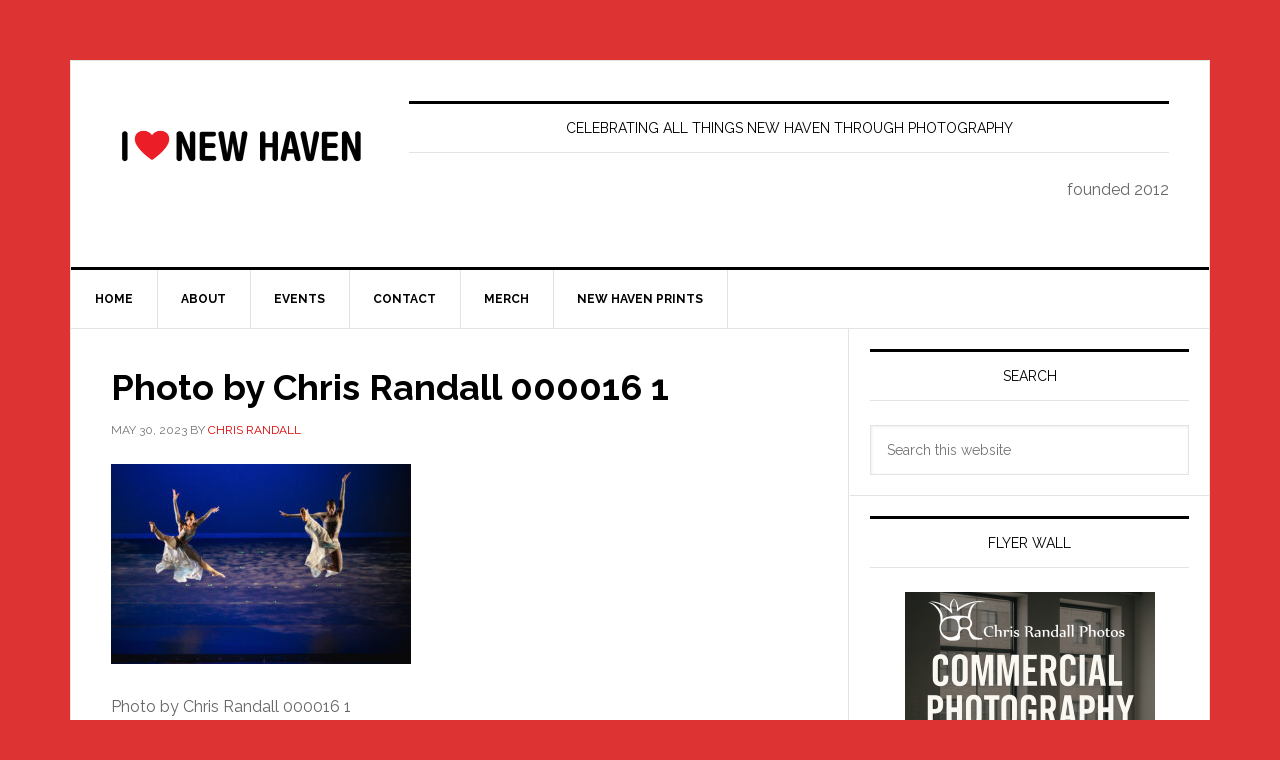

--- FILE ---
content_type: text/html; charset=UTF-8
request_url: https://ilovenewhaven.org/2023/05/powerful-co-op-dancers-might-actually-be-the-best-in-america/photo-by-chris-randall-000016-1/
body_size: 15446
content:
<!DOCTYPE html>
<html lang="en-US">
<head >
<meta charset="UTF-8" />
<meta name="viewport" content="width=device-width, initial-scale=1" />
<meta name='robots' content='index, follow, max-image-preview:large, max-snippet:-1, max-video-preview:-1' />

	<!-- This site is optimized with the Yoast SEO Premium plugin v26.8 (Yoast SEO v26.8) - https://yoast.com/product/yoast-seo-premium-wordpress/ -->
	<title>Photo by Chris Randall 000016 1 - I Love New Haven</title>
	<link rel="canonical" href="https://ilovenewhaven.org/2023/05/powerful-co-op-dancers-might-actually-be-the-best-in-america/photo-by-chris-randall-000016-1/" />
	<meta property="og:locale" content="en_US" />
	<meta property="og:type" content="article" />
	<meta property="og:title" content="Photo by Chris Randall 000016 1 - I Love New Haven" />
	<meta property="og:description" content="Photo by Chris Randall 000016 1" />
	<meta property="og:url" content="https://ilovenewhaven.org/2023/05/powerful-co-op-dancers-might-actually-be-the-best-in-america/photo-by-chris-randall-000016-1/" />
	<meta property="og:site_name" content="I Love New Haven" />
	<meta property="article:publisher" content="https://www.facebook.com/ilovenewhaven" />
	<meta property="og:image" content="https://ilovenewhaven.org/2023/05/powerful-co-op-dancers-might-actually-be-the-best-in-america/photo-by-chris-randall-000016-1" />
	<meta property="og:image:width" content="1" />
	<meta property="og:image:height" content="1" />
	<meta property="og:image:type" content="image/jpeg" />
	<meta name="twitter:card" content="summary_large_image" />
	<script type="application/ld+json" class="yoast-schema-graph">{"@context":"https://schema.org","@graph":[{"@type":"WebPage","@id":"https://ilovenewhaven.org/2023/05/powerful-co-op-dancers-might-actually-be-the-best-in-america/photo-by-chris-randall-000016-1/","url":"https://ilovenewhaven.org/2023/05/powerful-co-op-dancers-might-actually-be-the-best-in-america/photo-by-chris-randall-000016-1/","name":"Photo by Chris Randall 000016 1 - I Love New Haven","isPartOf":{"@id":"https://ilovenewhaven.org/#website"},"primaryImageOfPage":{"@id":"https://ilovenewhaven.org/2023/05/powerful-co-op-dancers-might-actually-be-the-best-in-america/photo-by-chris-randall-000016-1/#primaryimage"},"image":{"@id":"https://ilovenewhaven.org/2023/05/powerful-co-op-dancers-might-actually-be-the-best-in-america/photo-by-chris-randall-000016-1/#primaryimage"},"thumbnailUrl":"https://ilovenewhaven.org/wp-content/uploads/Photo-by-Chris-Randall-000016-1.jpg","datePublished":"2023-05-30T13:29:40+00:00","breadcrumb":{"@id":"https://ilovenewhaven.org/2023/05/powerful-co-op-dancers-might-actually-be-the-best-in-america/photo-by-chris-randall-000016-1/#breadcrumb"},"inLanguage":"en-US","potentialAction":[{"@type":"ReadAction","target":["https://ilovenewhaven.org/2023/05/powerful-co-op-dancers-might-actually-be-the-best-in-america/photo-by-chris-randall-000016-1/"]}]},{"@type":"ImageObject","inLanguage":"en-US","@id":"https://ilovenewhaven.org/2023/05/powerful-co-op-dancers-might-actually-be-the-best-in-america/photo-by-chris-randall-000016-1/#primaryimage","url":"https://ilovenewhaven.org/wp-content/uploads/Photo-by-Chris-Randall-000016-1.jpg","contentUrl":"https://ilovenewhaven.org/wp-content/uploads/Photo-by-Chris-Randall-000016-1.jpg","width":2048,"height":1366,"caption":"Photo by Chris Randall 000016 1"},{"@type":"BreadcrumbList","@id":"https://ilovenewhaven.org/2023/05/powerful-co-op-dancers-might-actually-be-the-best-in-america/photo-by-chris-randall-000016-1/#breadcrumb","itemListElement":[{"@type":"ListItem","position":1,"name":"Home","item":"https://ilovenewhaven.org/"},{"@type":"ListItem","position":2,"name":"Powerful Co-Op Dancers Might Actually be the Best in America","item":"https://ilovenewhaven.org/2023/05/powerful-co-op-dancers-might-actually-be-the-best-in-america/"},{"@type":"ListItem","position":3,"name":"Photo by Chris Randall 000016 1"}]},{"@type":"WebSite","@id":"https://ilovenewhaven.org/#website","url":"https://ilovenewhaven.org/","name":"I Love New Haven","description":"celebrating all things New Haven through photography","publisher":{"@id":"https://ilovenewhaven.org/#organization"},"alternateName":"I Heart New Haven","potentialAction":[{"@type":"SearchAction","target":{"@type":"EntryPoint","urlTemplate":"https://ilovenewhaven.org/?s={search_term_string}"},"query-input":{"@type":"PropertyValueSpecification","valueRequired":true,"valueName":"search_term_string"}}],"inLanguage":"en-US"},{"@type":"Organization","@id":"https://ilovenewhaven.org/#organization","name":"I Love New Haven","alternateName":"I ❤️New Haven","url":"https://ilovenewhaven.org/","logo":{"@type":"ImageObject","inLanguage":"en-US","@id":"https://ilovenewhaven.org/#/schema/logo/image/","url":"https://ilovenewhaven.org/wp-content/uploads/02D54103-AE43-45D2-8250-790BB7BE957E.jpeg","contentUrl":"https://ilovenewhaven.org/wp-content/uploads/02D54103-AE43-45D2-8250-790BB7BE957E.jpeg","width":1500,"height":1500,"caption":"I Love New Haven"},"image":{"@id":"https://ilovenewhaven.org/#/schema/logo/image/"},"sameAs":["https://www.facebook.com/ilovenewhaven","https://www.instagram.com/ilovenewhaven/"]}]}</script>
	<!-- / Yoast SEO Premium plugin. -->


<link rel='dns-prefetch' href='//capi-automation.s3.us-east-2.amazonaws.com' />
<link rel='dns-prefetch' href='//fonts.googleapis.com' />
<link rel="alternate" type="application/rss+xml" title="I Love New Haven &raquo; Feed" href="https://ilovenewhaven.org/feed/" />
<link rel="alternate" type="application/rss+xml" title="I Love New Haven &raquo; Comments Feed" href="https://ilovenewhaven.org/comments/feed/" />
<link rel="alternate" title="oEmbed (JSON)" type="application/json+oembed" href="https://ilovenewhaven.org/wp-json/oembed/1.0/embed?url=https%3A%2F%2Filovenewhaven.org%2F2023%2F05%2Fpowerful-co-op-dancers-might-actually-be-the-best-in-america%2Fphoto-by-chris-randall-000016-1%2F" />
<link rel="alternate" title="oEmbed (XML)" type="text/xml+oembed" href="https://ilovenewhaven.org/wp-json/oembed/1.0/embed?url=https%3A%2F%2Filovenewhaven.org%2F2023%2F05%2Fpowerful-co-op-dancers-might-actually-be-the-best-in-america%2Fphoto-by-chris-randall-000016-1%2F&#038;format=xml" />
		<style>
			.lazyload,
			.lazyloading {
				max-width: 100%;
			}
		</style>
				<!-- This site uses the Google Analytics by MonsterInsights plugin v9.5.3 - Using Analytics tracking - https://www.monsterinsights.com/ -->
							<script src="//www.googletagmanager.com/gtag/js?id=G-BWV1SKSDXX"  data-cfasync="false" data-wpfc-render="false" type="text/javascript" async></script>
			<script data-cfasync="false" data-wpfc-render="false" type="text/javascript">
				var mi_version = '9.5.3';
				var mi_track_user = true;
				var mi_no_track_reason = '';
								var MonsterInsightsDefaultLocations = {"page_location":"https:\/\/ilovenewhaven.org\/2023\/05\/powerful-co-op-dancers-might-actually-be-the-best-in-america\/photo-by-chris-randall-000016-1\/"};
				if ( typeof MonsterInsightsPrivacyGuardFilter === 'function' ) {
					var MonsterInsightsLocations = (typeof MonsterInsightsExcludeQuery === 'object') ? MonsterInsightsPrivacyGuardFilter( MonsterInsightsExcludeQuery ) : MonsterInsightsPrivacyGuardFilter( MonsterInsightsDefaultLocations );
				} else {
					var MonsterInsightsLocations = (typeof MonsterInsightsExcludeQuery === 'object') ? MonsterInsightsExcludeQuery : MonsterInsightsDefaultLocations;
				}

								var disableStrs = [
										'ga-disable-G-BWV1SKSDXX',
									];

				/* Function to detect opted out users */
				function __gtagTrackerIsOptedOut() {
					for (var index = 0; index < disableStrs.length; index++) {
						if (document.cookie.indexOf(disableStrs[index] + '=true') > -1) {
							return true;
						}
					}

					return false;
				}

				/* Disable tracking if the opt-out cookie exists. */
				if (__gtagTrackerIsOptedOut()) {
					for (var index = 0; index < disableStrs.length; index++) {
						window[disableStrs[index]] = true;
					}
				}

				/* Opt-out function */
				function __gtagTrackerOptout() {
					for (var index = 0; index < disableStrs.length; index++) {
						document.cookie = disableStrs[index] + '=true; expires=Thu, 31 Dec 2099 23:59:59 UTC; path=/';
						window[disableStrs[index]] = true;
					}
				}

				if ('undefined' === typeof gaOptout) {
					function gaOptout() {
						__gtagTrackerOptout();
					}
				}
								window.dataLayer = window.dataLayer || [];

				window.MonsterInsightsDualTracker = {
					helpers: {},
					trackers: {},
				};
				if (mi_track_user) {
					function __gtagDataLayer() {
						dataLayer.push(arguments);
					}

					function __gtagTracker(type, name, parameters) {
						if (!parameters) {
							parameters = {};
						}

						if (parameters.send_to) {
							__gtagDataLayer.apply(null, arguments);
							return;
						}

						if (type === 'event') {
														parameters.send_to = monsterinsights_frontend.v4_id;
							var hookName = name;
							if (typeof parameters['event_category'] !== 'undefined') {
								hookName = parameters['event_category'] + ':' + name;
							}

							if (typeof MonsterInsightsDualTracker.trackers[hookName] !== 'undefined') {
								MonsterInsightsDualTracker.trackers[hookName](parameters);
							} else {
								__gtagDataLayer('event', name, parameters);
							}
							
						} else {
							__gtagDataLayer.apply(null, arguments);
						}
					}

					__gtagTracker('js', new Date());
					__gtagTracker('set', {
						'developer_id.dZGIzZG': true,
											});
					if ( MonsterInsightsLocations.page_location ) {
						__gtagTracker('set', MonsterInsightsLocations);
					}
										__gtagTracker('config', 'G-BWV1SKSDXX', {"forceSSL":"true","link_attribution":"true"} );
															window.gtag = __gtagTracker;										(function () {
						/* https://developers.google.com/analytics/devguides/collection/analyticsjs/ */
						/* ga and __gaTracker compatibility shim. */
						var noopfn = function () {
							return null;
						};
						var newtracker = function () {
							return new Tracker();
						};
						var Tracker = function () {
							return null;
						};
						var p = Tracker.prototype;
						p.get = noopfn;
						p.set = noopfn;
						p.send = function () {
							var args = Array.prototype.slice.call(arguments);
							args.unshift('send');
							__gaTracker.apply(null, args);
						};
						var __gaTracker = function () {
							var len = arguments.length;
							if (len === 0) {
								return;
							}
							var f = arguments[len - 1];
							if (typeof f !== 'object' || f === null || typeof f.hitCallback !== 'function') {
								if ('send' === arguments[0]) {
									var hitConverted, hitObject = false, action;
									if ('event' === arguments[1]) {
										if ('undefined' !== typeof arguments[3]) {
											hitObject = {
												'eventAction': arguments[3],
												'eventCategory': arguments[2],
												'eventLabel': arguments[4],
												'value': arguments[5] ? arguments[5] : 1,
											}
										}
									}
									if ('pageview' === arguments[1]) {
										if ('undefined' !== typeof arguments[2]) {
											hitObject = {
												'eventAction': 'page_view',
												'page_path': arguments[2],
											}
										}
									}
									if (typeof arguments[2] === 'object') {
										hitObject = arguments[2];
									}
									if (typeof arguments[5] === 'object') {
										Object.assign(hitObject, arguments[5]);
									}
									if ('undefined' !== typeof arguments[1].hitType) {
										hitObject = arguments[1];
										if ('pageview' === hitObject.hitType) {
											hitObject.eventAction = 'page_view';
										}
									}
									if (hitObject) {
										action = 'timing' === arguments[1].hitType ? 'timing_complete' : hitObject.eventAction;
										hitConverted = mapArgs(hitObject);
										__gtagTracker('event', action, hitConverted);
									}
								}
								return;
							}

							function mapArgs(args) {
								var arg, hit = {};
								var gaMap = {
									'eventCategory': 'event_category',
									'eventAction': 'event_action',
									'eventLabel': 'event_label',
									'eventValue': 'event_value',
									'nonInteraction': 'non_interaction',
									'timingCategory': 'event_category',
									'timingVar': 'name',
									'timingValue': 'value',
									'timingLabel': 'event_label',
									'page': 'page_path',
									'location': 'page_location',
									'title': 'page_title',
									'referrer' : 'page_referrer',
								};
								for (arg in args) {
																		if (!(!args.hasOwnProperty(arg) || !gaMap.hasOwnProperty(arg))) {
										hit[gaMap[arg]] = args[arg];
									} else {
										hit[arg] = args[arg];
									}
								}
								return hit;
							}

							try {
								f.hitCallback();
							} catch (ex) {
							}
						};
						__gaTracker.create = newtracker;
						__gaTracker.getByName = newtracker;
						__gaTracker.getAll = function () {
							return [];
						};
						__gaTracker.remove = noopfn;
						__gaTracker.loaded = true;
						window['__gaTracker'] = __gaTracker;
					})();
									} else {
										console.log("");
					(function () {
						function __gtagTracker() {
							return null;
						}

						window['__gtagTracker'] = __gtagTracker;
						window['gtag'] = __gtagTracker;
					})();
									}
			</script>
				<!-- / Google Analytics by MonsterInsights -->
		<style id='wp-img-auto-sizes-contain-inline-css' type='text/css'>
img:is([sizes=auto i],[sizes^="auto," i]){contain-intrinsic-size:3000px 1500px}
/*# sourceURL=wp-img-auto-sizes-contain-inline-css */
</style>
<link rel='stylesheet' id='adsanity-default-css-css' href='https://ilovenewhaven.org/wp-content/plugins/adsanity/dist/css/widget-default.css?ver=1.9.5' type='text/css' media='screen' />
<link rel='stylesheet' id='news-pro-css' href='https://ilovenewhaven.org/wp-content/themes/news-pro/style.css?ver=3.2.3' type='text/css' media='all' />
<style id='wp-emoji-styles-inline-css' type='text/css'>

	img.wp-smiley, img.emoji {
		display: inline !important;
		border: none !important;
		box-shadow: none !important;
		height: 1em !important;
		width: 1em !important;
		margin: 0 0.07em !important;
		vertical-align: -0.1em !important;
		background: none !important;
		padding: 0 !important;
	}
/*# sourceURL=wp-emoji-styles-inline-css */
</style>
<style id='wp-block-library-inline-css' type='text/css'>
:root{--wp-block-synced-color:#7a00df;--wp-block-synced-color--rgb:122,0,223;--wp-bound-block-color:var(--wp-block-synced-color);--wp-editor-canvas-background:#ddd;--wp-admin-theme-color:#007cba;--wp-admin-theme-color--rgb:0,124,186;--wp-admin-theme-color-darker-10:#006ba1;--wp-admin-theme-color-darker-10--rgb:0,107,160.5;--wp-admin-theme-color-darker-20:#005a87;--wp-admin-theme-color-darker-20--rgb:0,90,135;--wp-admin-border-width-focus:2px}@media (min-resolution:192dpi){:root{--wp-admin-border-width-focus:1.5px}}.wp-element-button{cursor:pointer}:root .has-very-light-gray-background-color{background-color:#eee}:root .has-very-dark-gray-background-color{background-color:#313131}:root .has-very-light-gray-color{color:#eee}:root .has-very-dark-gray-color{color:#313131}:root .has-vivid-green-cyan-to-vivid-cyan-blue-gradient-background{background:linear-gradient(135deg,#00d084,#0693e3)}:root .has-purple-crush-gradient-background{background:linear-gradient(135deg,#34e2e4,#4721fb 50%,#ab1dfe)}:root .has-hazy-dawn-gradient-background{background:linear-gradient(135deg,#faaca8,#dad0ec)}:root .has-subdued-olive-gradient-background{background:linear-gradient(135deg,#fafae1,#67a671)}:root .has-atomic-cream-gradient-background{background:linear-gradient(135deg,#fdd79a,#004a59)}:root .has-nightshade-gradient-background{background:linear-gradient(135deg,#330968,#31cdcf)}:root .has-midnight-gradient-background{background:linear-gradient(135deg,#020381,#2874fc)}:root{--wp--preset--font-size--normal:16px;--wp--preset--font-size--huge:42px}.has-regular-font-size{font-size:1em}.has-larger-font-size{font-size:2.625em}.has-normal-font-size{font-size:var(--wp--preset--font-size--normal)}.has-huge-font-size{font-size:var(--wp--preset--font-size--huge)}.has-text-align-center{text-align:center}.has-text-align-left{text-align:left}.has-text-align-right{text-align:right}.has-fit-text{white-space:nowrap!important}#end-resizable-editor-section{display:none}.aligncenter{clear:both}.items-justified-left{justify-content:flex-start}.items-justified-center{justify-content:center}.items-justified-right{justify-content:flex-end}.items-justified-space-between{justify-content:space-between}.screen-reader-text{border:0;clip-path:inset(50%);height:1px;margin:-1px;overflow:hidden;padding:0;position:absolute;width:1px;word-wrap:normal!important}.screen-reader-text:focus{background-color:#ddd;clip-path:none;color:#444;display:block;font-size:1em;height:auto;left:5px;line-height:normal;padding:15px 23px 14px;text-decoration:none;top:5px;width:auto;z-index:100000}html :where(.has-border-color){border-style:solid}html :where([style*=border-top-color]){border-top-style:solid}html :where([style*=border-right-color]){border-right-style:solid}html :where([style*=border-bottom-color]){border-bottom-style:solid}html :where([style*=border-left-color]){border-left-style:solid}html :where([style*=border-width]){border-style:solid}html :where([style*=border-top-width]){border-top-style:solid}html :where([style*=border-right-width]){border-right-style:solid}html :where([style*=border-bottom-width]){border-bottom-style:solid}html :where([style*=border-left-width]){border-left-style:solid}html :where(img[class*=wp-image-]){height:auto;max-width:100%}:where(figure){margin:0 0 1em}html :where(.is-position-sticky){--wp-admin--admin-bar--position-offset:var(--wp-admin--admin-bar--height,0px)}@media screen and (max-width:600px){html :where(.is-position-sticky){--wp-admin--admin-bar--position-offset:0px}}

/*# sourceURL=wp-block-library-inline-css */
</style><style id='wp-block-heading-inline-css' type='text/css'>
h1:where(.wp-block-heading).has-background,h2:where(.wp-block-heading).has-background,h3:where(.wp-block-heading).has-background,h4:where(.wp-block-heading).has-background,h5:where(.wp-block-heading).has-background,h6:where(.wp-block-heading).has-background{padding:1.25em 2.375em}h1.has-text-align-left[style*=writing-mode]:where([style*=vertical-lr]),h1.has-text-align-right[style*=writing-mode]:where([style*=vertical-rl]),h2.has-text-align-left[style*=writing-mode]:where([style*=vertical-lr]),h2.has-text-align-right[style*=writing-mode]:where([style*=vertical-rl]),h3.has-text-align-left[style*=writing-mode]:where([style*=vertical-lr]),h3.has-text-align-right[style*=writing-mode]:where([style*=vertical-rl]),h4.has-text-align-left[style*=writing-mode]:where([style*=vertical-lr]),h4.has-text-align-right[style*=writing-mode]:where([style*=vertical-rl]),h5.has-text-align-left[style*=writing-mode]:where([style*=vertical-lr]),h5.has-text-align-right[style*=writing-mode]:where([style*=vertical-rl]),h6.has-text-align-left[style*=writing-mode]:where([style*=vertical-lr]),h6.has-text-align-right[style*=writing-mode]:where([style*=vertical-rl]){rotate:180deg}
/*# sourceURL=https://ilovenewhaven.org/wp-includes/blocks/heading/style.min.css */
</style>
<style id='wp-block-paragraph-inline-css' type='text/css'>
.is-small-text{font-size:.875em}.is-regular-text{font-size:1em}.is-large-text{font-size:2.25em}.is-larger-text{font-size:3em}.has-drop-cap:not(:focus):first-letter{float:left;font-size:8.4em;font-style:normal;font-weight:100;line-height:.68;margin:.05em .1em 0 0;text-transform:uppercase}body.rtl .has-drop-cap:not(:focus):first-letter{float:none;margin-left:.1em}p.has-drop-cap.has-background{overflow:hidden}:root :where(p.has-background){padding:1.25em 2.375em}:where(p.has-text-color:not(.has-link-color)) a{color:inherit}p.has-text-align-left[style*="writing-mode:vertical-lr"],p.has-text-align-right[style*="writing-mode:vertical-rl"]{rotate:180deg}
/*# sourceURL=https://ilovenewhaven.org/wp-includes/blocks/paragraph/style.min.css */
</style>
<link rel='stylesheet' id='wc-blocks-style-css' href='https://ilovenewhaven.org/wp-content/plugins/woocommerce/assets/client/blocks/wc-blocks.css?ver=wc-10.4.3' type='text/css' media='all' />
<style id='global-styles-inline-css' type='text/css'>
:root{--wp--preset--aspect-ratio--square: 1;--wp--preset--aspect-ratio--4-3: 4/3;--wp--preset--aspect-ratio--3-4: 3/4;--wp--preset--aspect-ratio--3-2: 3/2;--wp--preset--aspect-ratio--2-3: 2/3;--wp--preset--aspect-ratio--16-9: 16/9;--wp--preset--aspect-ratio--9-16: 9/16;--wp--preset--color--black: #000000;--wp--preset--color--cyan-bluish-gray: #abb8c3;--wp--preset--color--white: #ffffff;--wp--preset--color--pale-pink: #f78da7;--wp--preset--color--vivid-red: #cf2e2e;--wp--preset--color--luminous-vivid-orange: #ff6900;--wp--preset--color--luminous-vivid-amber: #fcb900;--wp--preset--color--light-green-cyan: #7bdcb5;--wp--preset--color--vivid-green-cyan: #00d084;--wp--preset--color--pale-cyan-blue: #8ed1fc;--wp--preset--color--vivid-cyan-blue: #0693e3;--wp--preset--color--vivid-purple: #9b51e0;--wp--preset--gradient--vivid-cyan-blue-to-vivid-purple: linear-gradient(135deg,rgb(6,147,227) 0%,rgb(155,81,224) 100%);--wp--preset--gradient--light-green-cyan-to-vivid-green-cyan: linear-gradient(135deg,rgb(122,220,180) 0%,rgb(0,208,130) 100%);--wp--preset--gradient--luminous-vivid-amber-to-luminous-vivid-orange: linear-gradient(135deg,rgb(252,185,0) 0%,rgb(255,105,0) 100%);--wp--preset--gradient--luminous-vivid-orange-to-vivid-red: linear-gradient(135deg,rgb(255,105,0) 0%,rgb(207,46,46) 100%);--wp--preset--gradient--very-light-gray-to-cyan-bluish-gray: linear-gradient(135deg,rgb(238,238,238) 0%,rgb(169,184,195) 100%);--wp--preset--gradient--cool-to-warm-spectrum: linear-gradient(135deg,rgb(74,234,220) 0%,rgb(151,120,209) 20%,rgb(207,42,186) 40%,rgb(238,44,130) 60%,rgb(251,105,98) 80%,rgb(254,248,76) 100%);--wp--preset--gradient--blush-light-purple: linear-gradient(135deg,rgb(255,206,236) 0%,rgb(152,150,240) 100%);--wp--preset--gradient--blush-bordeaux: linear-gradient(135deg,rgb(254,205,165) 0%,rgb(254,45,45) 50%,rgb(107,0,62) 100%);--wp--preset--gradient--luminous-dusk: linear-gradient(135deg,rgb(255,203,112) 0%,rgb(199,81,192) 50%,rgb(65,88,208) 100%);--wp--preset--gradient--pale-ocean: linear-gradient(135deg,rgb(255,245,203) 0%,rgb(182,227,212) 50%,rgb(51,167,181) 100%);--wp--preset--gradient--electric-grass: linear-gradient(135deg,rgb(202,248,128) 0%,rgb(113,206,126) 100%);--wp--preset--gradient--midnight: linear-gradient(135deg,rgb(2,3,129) 0%,rgb(40,116,252) 100%);--wp--preset--font-size--small: 13px;--wp--preset--font-size--medium: 20px;--wp--preset--font-size--large: 36px;--wp--preset--font-size--x-large: 42px;--wp--preset--spacing--20: 0.44rem;--wp--preset--spacing--30: 0.67rem;--wp--preset--spacing--40: 1rem;--wp--preset--spacing--50: 1.5rem;--wp--preset--spacing--60: 2.25rem;--wp--preset--spacing--70: 3.38rem;--wp--preset--spacing--80: 5.06rem;--wp--preset--shadow--natural: 6px 6px 9px rgba(0, 0, 0, 0.2);--wp--preset--shadow--deep: 12px 12px 50px rgba(0, 0, 0, 0.4);--wp--preset--shadow--sharp: 6px 6px 0px rgba(0, 0, 0, 0.2);--wp--preset--shadow--outlined: 6px 6px 0px -3px rgb(255, 255, 255), 6px 6px rgb(0, 0, 0);--wp--preset--shadow--crisp: 6px 6px 0px rgb(0, 0, 0);}:where(.is-layout-flex){gap: 0.5em;}:where(.is-layout-grid){gap: 0.5em;}body .is-layout-flex{display: flex;}.is-layout-flex{flex-wrap: wrap;align-items: center;}.is-layout-flex > :is(*, div){margin: 0;}body .is-layout-grid{display: grid;}.is-layout-grid > :is(*, div){margin: 0;}:where(.wp-block-columns.is-layout-flex){gap: 2em;}:where(.wp-block-columns.is-layout-grid){gap: 2em;}:where(.wp-block-post-template.is-layout-flex){gap: 1.25em;}:where(.wp-block-post-template.is-layout-grid){gap: 1.25em;}.has-black-color{color: var(--wp--preset--color--black) !important;}.has-cyan-bluish-gray-color{color: var(--wp--preset--color--cyan-bluish-gray) !important;}.has-white-color{color: var(--wp--preset--color--white) !important;}.has-pale-pink-color{color: var(--wp--preset--color--pale-pink) !important;}.has-vivid-red-color{color: var(--wp--preset--color--vivid-red) !important;}.has-luminous-vivid-orange-color{color: var(--wp--preset--color--luminous-vivid-orange) !important;}.has-luminous-vivid-amber-color{color: var(--wp--preset--color--luminous-vivid-amber) !important;}.has-light-green-cyan-color{color: var(--wp--preset--color--light-green-cyan) !important;}.has-vivid-green-cyan-color{color: var(--wp--preset--color--vivid-green-cyan) !important;}.has-pale-cyan-blue-color{color: var(--wp--preset--color--pale-cyan-blue) !important;}.has-vivid-cyan-blue-color{color: var(--wp--preset--color--vivid-cyan-blue) !important;}.has-vivid-purple-color{color: var(--wp--preset--color--vivid-purple) !important;}.has-black-background-color{background-color: var(--wp--preset--color--black) !important;}.has-cyan-bluish-gray-background-color{background-color: var(--wp--preset--color--cyan-bluish-gray) !important;}.has-white-background-color{background-color: var(--wp--preset--color--white) !important;}.has-pale-pink-background-color{background-color: var(--wp--preset--color--pale-pink) !important;}.has-vivid-red-background-color{background-color: var(--wp--preset--color--vivid-red) !important;}.has-luminous-vivid-orange-background-color{background-color: var(--wp--preset--color--luminous-vivid-orange) !important;}.has-luminous-vivid-amber-background-color{background-color: var(--wp--preset--color--luminous-vivid-amber) !important;}.has-light-green-cyan-background-color{background-color: var(--wp--preset--color--light-green-cyan) !important;}.has-vivid-green-cyan-background-color{background-color: var(--wp--preset--color--vivid-green-cyan) !important;}.has-pale-cyan-blue-background-color{background-color: var(--wp--preset--color--pale-cyan-blue) !important;}.has-vivid-cyan-blue-background-color{background-color: var(--wp--preset--color--vivid-cyan-blue) !important;}.has-vivid-purple-background-color{background-color: var(--wp--preset--color--vivid-purple) !important;}.has-black-border-color{border-color: var(--wp--preset--color--black) !important;}.has-cyan-bluish-gray-border-color{border-color: var(--wp--preset--color--cyan-bluish-gray) !important;}.has-white-border-color{border-color: var(--wp--preset--color--white) !important;}.has-pale-pink-border-color{border-color: var(--wp--preset--color--pale-pink) !important;}.has-vivid-red-border-color{border-color: var(--wp--preset--color--vivid-red) !important;}.has-luminous-vivid-orange-border-color{border-color: var(--wp--preset--color--luminous-vivid-orange) !important;}.has-luminous-vivid-amber-border-color{border-color: var(--wp--preset--color--luminous-vivid-amber) !important;}.has-light-green-cyan-border-color{border-color: var(--wp--preset--color--light-green-cyan) !important;}.has-vivid-green-cyan-border-color{border-color: var(--wp--preset--color--vivid-green-cyan) !important;}.has-pale-cyan-blue-border-color{border-color: var(--wp--preset--color--pale-cyan-blue) !important;}.has-vivid-cyan-blue-border-color{border-color: var(--wp--preset--color--vivid-cyan-blue) !important;}.has-vivid-purple-border-color{border-color: var(--wp--preset--color--vivid-purple) !important;}.has-vivid-cyan-blue-to-vivid-purple-gradient-background{background: var(--wp--preset--gradient--vivid-cyan-blue-to-vivid-purple) !important;}.has-light-green-cyan-to-vivid-green-cyan-gradient-background{background: var(--wp--preset--gradient--light-green-cyan-to-vivid-green-cyan) !important;}.has-luminous-vivid-amber-to-luminous-vivid-orange-gradient-background{background: var(--wp--preset--gradient--luminous-vivid-amber-to-luminous-vivid-orange) !important;}.has-luminous-vivid-orange-to-vivid-red-gradient-background{background: var(--wp--preset--gradient--luminous-vivid-orange-to-vivid-red) !important;}.has-very-light-gray-to-cyan-bluish-gray-gradient-background{background: var(--wp--preset--gradient--very-light-gray-to-cyan-bluish-gray) !important;}.has-cool-to-warm-spectrum-gradient-background{background: var(--wp--preset--gradient--cool-to-warm-spectrum) !important;}.has-blush-light-purple-gradient-background{background: var(--wp--preset--gradient--blush-light-purple) !important;}.has-blush-bordeaux-gradient-background{background: var(--wp--preset--gradient--blush-bordeaux) !important;}.has-luminous-dusk-gradient-background{background: var(--wp--preset--gradient--luminous-dusk) !important;}.has-pale-ocean-gradient-background{background: var(--wp--preset--gradient--pale-ocean) !important;}.has-electric-grass-gradient-background{background: var(--wp--preset--gradient--electric-grass) !important;}.has-midnight-gradient-background{background: var(--wp--preset--gradient--midnight) !important;}.has-small-font-size{font-size: var(--wp--preset--font-size--small) !important;}.has-medium-font-size{font-size: var(--wp--preset--font-size--medium) !important;}.has-large-font-size{font-size: var(--wp--preset--font-size--large) !important;}.has-x-large-font-size{font-size: var(--wp--preset--font-size--x-large) !important;}
/*# sourceURL=global-styles-inline-css */
</style>

<style id='classic-theme-styles-inline-css' type='text/css'>
/*! This file is auto-generated */
.wp-block-button__link{color:#fff;background-color:#32373c;border-radius:9999px;box-shadow:none;text-decoration:none;padding:calc(.667em + 2px) calc(1.333em + 2px);font-size:1.125em}.wp-block-file__button{background:#32373c;color:#fff;text-decoration:none}
/*# sourceURL=/wp-includes/css/classic-themes.min.css */
</style>
<link rel='stylesheet' id='adsanity-cas-css' href='https://ilovenewhaven.org/cas-custom-sizes/?ver=1.6' type='text/css' media='all' />
<link rel='stylesheet' id='woocommerce-layout-css' href='https://ilovenewhaven.org/wp-content/plugins/woocommerce/assets/css/woocommerce-layout.css?ver=10.4.3' type='text/css' media='all' />
<link rel='stylesheet' id='woocommerce-smallscreen-css' href='https://ilovenewhaven.org/wp-content/plugins/woocommerce/assets/css/woocommerce-smallscreen.css?ver=10.4.3' type='text/css' media='only screen and (max-width: 1188px)' />
<link rel='stylesheet' id='woocommerce-general-css' href='https://ilovenewhaven.org/wp-content/plugins/woocommerce/assets/css/woocommerce.css?ver=10.4.3' type='text/css' media='all' />
<link rel='stylesheet' id='news-woocommerce-styles-css' href='https://ilovenewhaven.org/wp-content/themes/news-pro/lib/woocommerce/news-woocommerce.css?ver=3.2.3' type='text/css' media='screen' />
<style id='woocommerce-inline-inline-css' type='text/css'>
.woocommerce form .form-row .required { visibility: visible; }
/*# sourceURL=woocommerce-inline-inline-css */
</style>
<link rel='stylesheet' id='dashicons-css' href='https://ilovenewhaven.org/wp-includes/css/dashicons.min.css?ver=a63af420697ae2fd09df6bb574dc9828' type='text/css' media='all' />
<link rel='stylesheet' id='google-fonts-css' href='//fonts.googleapis.com/css?family=Raleway%3A400%2C700&#038;ver=3.2.3' type='text/css' media='all' />
<script type="text/javascript" src="https://ilovenewhaven.org/wp-content/plugins/google-analytics-premium/assets/js/frontend-gtag.min.js?ver=9.5.3" id="monsterinsights-frontend-script-js" async="async" data-wp-strategy="async"></script>
<script data-cfasync="false" data-wpfc-render="false" type="text/javascript" id='monsterinsights-frontend-script-js-extra'>/* <![CDATA[ */
var monsterinsights_frontend = {"js_events_tracking":"true","download_extensions":"doc,pdf,ppt,zip,xls,docx,pptx,xlsx","inbound_paths":"[{\"path\":\"\\\/go\\\/\",\"label\":\"affiliate\"},{\"path\":\"\\\/recommend\\\/\",\"label\":\"affiliate\"}]","home_url":"https:\/\/ilovenewhaven.org","hash_tracking":"false","v4_id":"G-BWV1SKSDXX"};/* ]]> */
</script>
<script type="text/javascript" src="https://ilovenewhaven.org/wp-includes/js/jquery/jquery.min.js?ver=3.7.1" id="jquery-core-js"></script>
<script type="text/javascript" src="https://ilovenewhaven.org/wp-includes/js/jquery/jquery-migrate.min.js?ver=3.4.1" id="jquery-migrate-js"></script>
<script type="text/javascript" src="https://ilovenewhaven.org/wp-content/plugins/woocommerce/assets/js/jquery-blockui/jquery.blockUI.min.js?ver=2.7.0-wc.10.4.3" id="wc-jquery-blockui-js" defer="defer" data-wp-strategy="defer"></script>
<script type="text/javascript" id="wc-add-to-cart-js-extra">
/* <![CDATA[ */
var wc_add_to_cart_params = {"ajax_url":"/wp-admin/admin-ajax.php","wc_ajax_url":"/?wc-ajax=%%endpoint%%","i18n_view_cart":"View cart","cart_url":"https://ilovenewhaven.org/cart/","is_cart":"","cart_redirect_after_add":"no"};
//# sourceURL=wc-add-to-cart-js-extra
/* ]]> */
</script>
<script type="text/javascript" src="https://ilovenewhaven.org/wp-content/plugins/woocommerce/assets/js/frontend/add-to-cart.min.js?ver=10.4.3" id="wc-add-to-cart-js" defer="defer" data-wp-strategy="defer"></script>
<script type="text/javascript" src="https://ilovenewhaven.org/wp-content/plugins/woocommerce/assets/js/js-cookie/js.cookie.min.js?ver=2.1.4-wc.10.4.3" id="wc-js-cookie-js" defer="defer" data-wp-strategy="defer"></script>
<script type="text/javascript" id="woocommerce-js-extra">
/* <![CDATA[ */
var woocommerce_params = {"ajax_url":"/wp-admin/admin-ajax.php","wc_ajax_url":"/?wc-ajax=%%endpoint%%","i18n_password_show":"Show password","i18n_password_hide":"Hide password"};
//# sourceURL=woocommerce-js-extra
/* ]]> */
</script>
<script type="text/javascript" src="https://ilovenewhaven.org/wp-content/plugins/woocommerce/assets/js/frontend/woocommerce.min.js?ver=10.4.3" id="woocommerce-js" defer="defer" data-wp-strategy="defer"></script>
<script type="text/javascript" id="WCPAY_ASSETS-js-extra">
/* <![CDATA[ */
var wcpayAssets = {"url":"https://ilovenewhaven.org/wp-content/plugins/woocommerce-payments/dist/"};
//# sourceURL=WCPAY_ASSETS-js-extra
/* ]]> */
</script>
<link rel="https://api.w.org/" href="https://ilovenewhaven.org/wp-json/" /><link rel="alternate" title="JSON" type="application/json" href="https://ilovenewhaven.org/wp-json/wp/v2/media/23482" />		<script>
			document.documentElement.className = document.documentElement.className.replace('no-js', 'js');
		</script>
				<style>
			.no-js img.lazyload {
				display: none;
			}

			figure.wp-block-image img.lazyloading {
				min-width: 150px;
			}

			.lazyload,
			.lazyloading {
				--smush-placeholder-width: 100px;
				--smush-placeholder-aspect-ratio: 1/1;
				width: var(--smush-image-width, var(--smush-placeholder-width)) !important;
				aspect-ratio: var(--smush-image-aspect-ratio, var(--smush-placeholder-aspect-ratio)) !important;
			}

						.lazyload, .lazyloading {
				opacity: 0;
			}

			.lazyloaded {
				opacity: 1;
				transition: opacity 400ms;
				transition-delay: 0ms;
			}

					</style>
		<link rel="pingback" href="https://ilovenewhaven.org/xmlrpc.php" />
<style type="text/css">.site-title a { background: url(https://ilovenewhaven.org/wp-content/uploads/cropped-ILNH-Vector-New-2-1-2.png) no-repeat !important; }</style>
	<noscript><style>.woocommerce-product-gallery{ opacity: 1 !important; }</style></noscript>
				<script  type="text/javascript">
				!function(f,b,e,v,n,t,s){if(f.fbq)return;n=f.fbq=function(){n.callMethod?
					n.callMethod.apply(n,arguments):n.queue.push(arguments)};if(!f._fbq)f._fbq=n;
					n.push=n;n.loaded=!0;n.version='2.0';n.queue=[];t=b.createElement(e);t.async=!0;
					t.src=v;s=b.getElementsByTagName(e)[0];s.parentNode.insertBefore(t,s)}(window,
					document,'script','https://connect.facebook.net/en_US/fbevents.js');
			</script>
			<!-- WooCommerce Facebook Integration Begin -->
			<script  type="text/javascript">

				fbq('init', '165957086449701', {}, {
    "agent": "woocommerce_6-10.4.3-3.5.15"
});

				document.addEventListener( 'DOMContentLoaded', function() {
					// Insert placeholder for events injected when a product is added to the cart through AJAX.
					document.body.insertAdjacentHTML( 'beforeend', '<div class=\"wc-facebook-pixel-event-placeholder\"></div>' );
				}, false );

			</script>
			<!-- WooCommerce Facebook Integration End -->
			<style type="text/css" id="custom-background-css">
body.custom-background { background-color: #dd3333; }
</style>
	<link rel="icon" href="https://ilovenewhaven.org/wp-content/uploads/cropped-ILNH-SQUARE-SMALL-32x32.jpg" sizes="32x32" />
<link rel="icon" href="https://ilovenewhaven.org/wp-content/uploads/cropped-ILNH-SQUARE-SMALL-192x192.jpg" sizes="192x192" />
<link rel="apple-touch-icon" href="https://ilovenewhaven.org/wp-content/uploads/cropped-ILNH-SQUARE-SMALL-180x180.jpg" />
<meta name="msapplication-TileImage" content="https://ilovenewhaven.org/wp-content/uploads/cropped-ILNH-SQUARE-SMALL-270x270.jpg" />
		<style type="text/css" id="wp-custom-css">
			
		</style>
		</head>
<body data-rsssl=1 class="attachment wp-singular attachment-template-default single single-attachment postid-23482 attachmentid-23482 attachment-jpeg custom-background wp-theme-genesis wp-child-theme-news-pro theme-genesis woocommerce-no-js custom-header header-image content-sidebar genesis-breadcrumbs-hidden genesis-footer-widgets-hidden"><div class="site-container"><ul class="genesis-skip-link"><li><a href="#genesis-nav-primary" class="screen-reader-shortcut"> Skip to primary navigation</a></li><li><a href="#genesis-content" class="screen-reader-shortcut"> Skip to main content</a></li><li><a href="#genesis-sidebar-primary" class="screen-reader-shortcut"> Skip to primary sidebar</a></li></ul><div class="site-container-wrap"><header class="site-header"><div class="wrap"><div class="title-area"><p class="site-title"><a href="https://ilovenewhaven.org/">I Love New Haven</a></p><p class="site-description">celebrating all things New Haven through photography</p></div><div class="widget-area header-widget-area"><section id="text-6" class="widget widget_text"><div class="widget-wrap"><h3 class="widgettitle widget-title">Celebrating all things New Haven through photography</h3>
			<div class="textwidget"><p>founded 2012</p>
</div>
		</div></section>
<section id="custom_html-3" class="widget_text widget widget_custom_html"><div class="widget_text widget-wrap"><div class="textwidget custom-html-widget"></div></div></section>
</div></div></header><nav class="nav-primary" aria-label="Main" id="genesis-nav-primary"><div class="wrap"><ul id="menu-main-menu" class="menu genesis-nav-menu menu-primary js-superfish"><li id="menu-item-22824" class="menu-item menu-item-type-custom menu-item-object-custom menu-item-22824"><a href="/"><span >Home</span></a></li>
<li id="menu-item-22820" class="menu-item menu-item-type-post_type menu-item-object-page menu-item-22820"><a href="https://ilovenewhaven.org/about/"><span >About</span></a></li>
<li id="menu-item-22822" class="menu-item menu-item-type-post_type menu-item-object-page menu-item-22822"><a href="https://ilovenewhaven.org/events/"><span >Events</span></a></li>
<li id="menu-item-22821" class="menu-item menu-item-type-post_type menu-item-object-page menu-item-22821"><a href="https://ilovenewhaven.org/contact-i-love-new-haven/"><span >Contact</span></a></li>
<li id="menu-item-26859" class="menu-item menu-item-type-custom menu-item-object-custom menu-item-26859"><a target="_blank" href="https://ilovenewhavenprints.com/"><span >Merch</span></a></li>
<li id="menu-item-24428" class="menu-item menu-item-type-custom menu-item-object-custom menu-item-24428"><a target="_blank" href="https://www.chrisrandallphotos.com/prints"><span >New Haven Prints</span></a></li>
</ul></div></nav><div class="site-inner"><div class="content-sidebar-wrap"><main class="content" id="genesis-content"><article class="post-23482 attachment type-attachment status-inherit entry" aria-label="Photo by Chris Randall 000016 1"><header class="entry-header"><h1 class="entry-title">Photo by Chris Randall 000016 1</h1>
<p class="entry-meta"><time class="entry-time">May 30, 2023</time> by <span class="entry-author"><a href="https://ilovenewhaven.org/author/crandall/" class="entry-author-link" rel="author"><span class="entry-author-name">Chris Randall</span></a></span>  </p></header><div class="entry-content"><p class="attachment"><a href='https://ilovenewhaven.org/wp-content/uploads/Photo-by-Chris-Randall-000016-1.jpg'><img decoding="async" width="300" height="200" data-src="https://ilovenewhaven.org/wp-content/uploads/Photo-by-Chris-Randall-000016-1-300x200.jpg" class="attachment-medium size-medium lazyload" alt="Photo by Chris Randall 000016 1" data-srcset="https://ilovenewhaven.org/wp-content/uploads/Photo-by-Chris-Randall-000016-1-300x200.jpg 300w, https://ilovenewhaven.org/wp-content/uploads/Photo-by-Chris-Randall-000016-1-700x467.jpg 700w, https://ilovenewhaven.org/wp-content/uploads/Photo-by-Chris-Randall-000016-1-1024x683.jpg 1024w, https://ilovenewhaven.org/wp-content/uploads/Photo-by-Chris-Randall-000016-1-150x100.jpg 150w, https://ilovenewhaven.org/wp-content/uploads/Photo-by-Chris-Randall-000016-1-768x512.jpg 768w, https://ilovenewhaven.org/wp-content/uploads/Photo-by-Chris-Randall-000016-1-1536x1025.jpg 1536w, https://ilovenewhaven.org/wp-content/uploads/Photo-by-Chris-Randall-000016-1.jpg 2048w" data-sizes="(max-width: 300px) 100vw, 300px" src="[data-uri]" style="--smush-placeholder-width: 300px; --smush-placeholder-aspect-ratio: 300/200;" /></a></p>
<p>Photo by Chris Randall 000016 1</p>
</div><footer class="entry-footer"><p class="entry-meta"><span class="entry-categories">Filed Under: Uncategorized</span> </p></footer></article></main><aside class="sidebar sidebar-primary widget-area" role="complementary" aria-label="Primary Sidebar" id="genesis-sidebar-primary"><h2 class="genesis-sidebar-title screen-reader-text">Primary Sidebar</h2><section id="search-2" class="widget widget_search"><div class="widget-wrap"><h3 class="widgettitle widget-title">Search</h3>
<form class="search-form" method="get" action="https://ilovenewhaven.org/" role="search"><label class="search-form-label screen-reader-text" for="searchform-1">Search this website</label><input class="search-form-input" type="search" name="s" id="searchform-1" placeholder="Search this website"><input class="search-form-submit" type="submit" value="Search"><meta content="https://ilovenewhaven.org/?s={s}"></form></div></section>
<section id="adsanity-oagw-2" class="widget widget adsanity-group adsanity-oagw"><div class="widget-wrap"><h3 class="widgettitle widget-title">Flyer Wall </h3>
<div class="ad-aligncenter"><div class="ad-row">
<div id="ad-26503" class="ad-250x250 adsanity-250x250"
><div class="adsanity-inner">

<a rel="nofollow" href="https://ilovenewhaven.org/ads/chris-randall-photos/"  target="_blank"><img width="500" height="500" data-src="https://ilovenewhaven.org/wp-content/uploads/Salted.png" class="no-lazy-load wp-post-image lazyload" alt="Chris Randall Photos Commercial Photography in Connecticut" decoding="async" data-srcset="https://ilovenewhaven.org/wp-content/uploads/Salted.png 500w, https://ilovenewhaven.org/wp-content/uploads/Salted-300x300.png 300w, https://ilovenewhaven.org/wp-content/uploads/Salted-150x150.png 150w, https://ilovenewhaven.org/wp-content/uploads/Salted-180x180.png 180w" data-sizes="(max-width: 500px) 100vw, 500px" src="[data-uri]" style="--smush-placeholder-width: 500px; --smush-placeholder-aspect-ratio: 500/500;" /></a>
</div></div>

</div><div class="ad-row">
<div id="ad-26512" class="ad-200x67 adsanity-200x67"
><div class="adsanity-inner">

<a rel="nofollow" href="https://ilovenewhaven.org/ads/add-your-flyer-here/"  target="_blank"><img width="600" height="200" data-src="https://ilovenewhaven.org/wp-content/uploads/Untitled-1.png" class="no-lazy-load wp-post-image lazyload" alt="" decoding="async" data-srcset="https://ilovenewhaven.org/wp-content/uploads/Untitled-1.png 600w, https://ilovenewhaven.org/wp-content/uploads/Untitled-1-300x100.png 300w, https://ilovenewhaven.org/wp-content/uploads/Untitled-1-150x50.png 150w" data-sizes="(max-width: 600px) 100vw, 600px" src="[data-uri]" style="--smush-placeholder-width: 600px; --smush-placeholder-aspect-ratio: 600/200;" /></a>
</div></div>

</div></div></div></section>
<section id="featured-post-2" class="widget featured-content featuredpost"><div class="widget-wrap"><h3 class="widgettitle widget-title">FEATURED POSTS</h3>
<article class="post-26863 post type-post status-publish format-standard has-post-thumbnail category-chris-randall category-community category-culture category-dance category-dixwell category-featured category-festival category-newhallville entry" aria-label="Honoring a New Haven Hero"><a href="https://ilovenewhaven.org/2025/08/honoring-a-new-haven-hero/" class="alignnone" aria-hidden="true" tabindex="-1"><img width="300" height="200" data-src="https://ilovenewhaven.org/wp-content/uploads/Freddy-Fixer-a-New-Haven-Hero-003-300x200.jpg" class="entry-image attachment-post lazyload" alt="" decoding="async" data-srcset="https://ilovenewhaven.org/wp-content/uploads/Freddy-Fixer-a-New-Haven-Hero-003-300x200.jpg 300w, https://ilovenewhaven.org/wp-content/uploads/Freddy-Fixer-a-New-Haven-Hero-003-1500x1000.jpg 1500w, https://ilovenewhaven.org/wp-content/uploads/Freddy-Fixer-a-New-Haven-Hero-003-150x100.jpg 150w, https://ilovenewhaven.org/wp-content/uploads/Freddy-Fixer-a-New-Haven-Hero-003-768x512.jpg 768w, https://ilovenewhaven.org/wp-content/uploads/Freddy-Fixer-a-New-Haven-Hero-003-1536x1024.jpg 1536w, https://ilovenewhaven.org/wp-content/uploads/Freddy-Fixer-a-New-Haven-Hero-003-2048x1366.jpg 2048w, https://ilovenewhaven.org/wp-content/uploads/Freddy-Fixer-a-New-Haven-Hero-003-700x467.jpg 700w" data-sizes="(max-width: 300px) 100vw, 300px" src="[data-uri]" style="--smush-placeholder-width: 300px; --smush-placeholder-aspect-ratio: 300/200;" /></a><header class="entry-header"><h4 class="entry-title"><a href="https://ilovenewhaven.org/2025/08/honoring-a-new-haven-hero/">Honoring a New Haven Hero</a></h4><p class="entry-meta"><time class="entry-time">August 4, 2025</time> By <span class="entry-author"><a href="https://ilovenewhaven.org/author/crandall/" class="entry-author-link" rel="author"><span class="entry-author-name">Chris Randall</span></a></span> <span class="entry-comments-link"><a href="https://ilovenewhaven.org/2025/08/honoring-a-new-haven-hero/#comments">6 Comments</a></span></p></header><div class="entry-content"><p>Yesterday, I had the privilege of photographing Be Your Own Hero, a powerful new play that pays &#x02026; <a href="https://ilovenewhaven.org/2025/08/honoring-a-new-haven-hero/" class="more-link">[Read More...] <span class="screen-reader-text">about Honoring a New Haven Hero</span></a></p></div></article><article class="post-26776 post type-post status-publish format-standard has-post-thumbnail category-arts category-chris-randall category-community category-culture category-fashion category-featured category-live-music entry" aria-label="PATHOS &#8211; A New Haven Fashion Adventure- Photos by Chris Randall"><a href="https://ilovenewhaven.org/2025/07/pathos-a-new-haven-fashion-adventure-photos-by-chris-randall/" class="alignnone" aria-hidden="true" tabindex="-1"><img width="300" height="200" data-src="https://ilovenewhaven.org/wp-content/uploads/PATHOS-Chris-Randall-Photo-009-300x200.jpg" class="entry-image attachment-post lazyload" alt="" decoding="async" data-srcset="https://ilovenewhaven.org/wp-content/uploads/PATHOS-Chris-Randall-Photo-009-300x200.jpg 300w, https://ilovenewhaven.org/wp-content/uploads/PATHOS-Chris-Randall-Photo-009-1500x1001.jpg 1500w, https://ilovenewhaven.org/wp-content/uploads/PATHOS-Chris-Randall-Photo-009-150x100.jpg 150w, https://ilovenewhaven.org/wp-content/uploads/PATHOS-Chris-Randall-Photo-009-768x512.jpg 768w, https://ilovenewhaven.org/wp-content/uploads/PATHOS-Chris-Randall-Photo-009-1536x1025.jpg 1536w, https://ilovenewhaven.org/wp-content/uploads/PATHOS-Chris-Randall-Photo-009-2048x1366.jpg 2048w, https://ilovenewhaven.org/wp-content/uploads/PATHOS-Chris-Randall-Photo-009-700x467.jpg 700w" data-sizes="(max-width: 300px) 100vw, 300px" src="[data-uri]" style="--smush-placeholder-width: 300px; --smush-placeholder-aspect-ratio: 300/200;" /></a><header class="entry-header"><h4 class="entry-title"><a href="https://ilovenewhaven.org/2025/07/pathos-a-new-haven-fashion-adventure-photos-by-chris-randall/">PATHOS &#8211; A New Haven Fashion Adventure- Photos by Chris Randall</a></h4><p class="entry-meta"><time class="entry-time">July 1, 2025</time> By <span class="entry-author"><a href="https://ilovenewhaven.org/author/crandall/" class="entry-author-link" rel="author"><span class="entry-author-name">Chris Randall</span></a></span> <span class="entry-comments-link"><a href="https://ilovenewhaven.org/2025/07/pathos-a-new-haven-fashion-adventure-photos-by-chris-randall/#respond">Leave a Comment</a></span></p></header><div class="entry-content"><p>New Haven fashion is on the rise and on the move! PATHOS, a bold multi-city runway event, kicked off &#x02026; <a href="https://ilovenewhaven.org/2025/07/pathos-a-new-haven-fashion-adventure-photos-by-chris-randall/" class="more-link">[Read More...] <span class="screen-reader-text">about PATHOS &#8211; A New Haven Fashion Adventure- Photos by Chris Randall</span></a></p></div></article><article class="post-26796 post type-post status-publish format-standard has-post-thumbnail category-chris-randall category-community category-culture category-featured category-festival category-sasquatch tag-chris-randall tag-new-haven entry" aria-label="The New Haven Sasquatch Comes to the Carnival"><a href="https://ilovenewhaven.org/2025/06/the-new-haven-sasquatch-comes-to-the-carnival/" class="alignnone" aria-hidden="true" tabindex="-1"><img width="300" height="200" data-src="https://ilovenewhaven.org/wp-content/uploads/New-Haven-Sasquatch-Storms-Coleman-Borothers-Carnival-001-300x200.jpg" class="entry-image attachment-post lazyload" alt="" decoding="async" data-srcset="https://ilovenewhaven.org/wp-content/uploads/New-Haven-Sasquatch-Storms-Coleman-Borothers-Carnival-001-300x200.jpg 300w, https://ilovenewhaven.org/wp-content/uploads/New-Haven-Sasquatch-Storms-Coleman-Borothers-Carnival-001-1500x1001.jpg 1500w, https://ilovenewhaven.org/wp-content/uploads/New-Haven-Sasquatch-Storms-Coleman-Borothers-Carnival-001-150x100.jpg 150w, https://ilovenewhaven.org/wp-content/uploads/New-Haven-Sasquatch-Storms-Coleman-Borothers-Carnival-001-768x512.jpg 768w, https://ilovenewhaven.org/wp-content/uploads/New-Haven-Sasquatch-Storms-Coleman-Borothers-Carnival-001-1536x1025.jpg 1536w, https://ilovenewhaven.org/wp-content/uploads/New-Haven-Sasquatch-Storms-Coleman-Borothers-Carnival-001-2048x1366.jpg 2048w, https://ilovenewhaven.org/wp-content/uploads/New-Haven-Sasquatch-Storms-Coleman-Borothers-Carnival-001-700x467.jpg 700w" data-sizes="(max-width: 300px) 100vw, 300px" src="[data-uri]" style="--smush-placeholder-width: 300px; --smush-placeholder-aspect-ratio: 300/200;" /></a><header class="entry-header"><h4 class="entry-title"><a href="https://ilovenewhaven.org/2025/06/the-new-haven-sasquatch-comes-to-the-carnival/">The New Haven Sasquatch Comes to the Carnival</a></h4><p class="entry-meta"><time class="entry-time">June 20, 2025</time> By <span class="entry-author"><a href="https://ilovenewhaven.org/author/crandall/" class="entry-author-link" rel="author"><span class="entry-author-name">Chris Randall</span></a></span> <span class="entry-comments-link"><a href="https://ilovenewhaven.org/2025/06/the-new-haven-sasquatch-comes-to-the-carnival/#respond">Leave a Comment</a></span></p></header><div class="entry-content"><p>The New Haven Sasquatch stormed the Coleman Brothers Carnival with pizza in hand and playful chaos &#x02026; <a href="https://ilovenewhaven.org/2025/06/the-new-haven-sasquatch-comes-to-the-carnival/" class="more-link">[Read More...] <span class="screen-reader-text">about The New Haven Sasquatch Comes to the Carnival</span></a></p></div></article><article class="post-26815 post type-post status-publish format-standard has-post-thumbnail category-arts category-chris-randall category-community category-fair-haven category-featured tag-chris-randall tag-new-haven entry" aria-label="New Fair Haven Community Health Care Building"><a href="https://ilovenewhaven.org/2025/06/new-fair-haven-community-health-care-building/" class="alignnone" aria-hidden="true" tabindex="-1"><img width="300" height="169" data-src="https://ilovenewhaven.org/wp-content/uploads/Fair-Haven-Health-Clinic-Chris-Randall-Photo-001-300x169.jpg" class="entry-image attachment-post lazyload" alt="" decoding="async" data-srcset="https://ilovenewhaven.org/wp-content/uploads/Fair-Haven-Health-Clinic-Chris-Randall-Photo-001-300x169.jpg 300w, https://ilovenewhaven.org/wp-content/uploads/Fair-Haven-Health-Clinic-Chris-Randall-Photo-001-1500x844.jpg 1500w, https://ilovenewhaven.org/wp-content/uploads/Fair-Haven-Health-Clinic-Chris-Randall-Photo-001-150x84.jpg 150w, https://ilovenewhaven.org/wp-content/uploads/Fair-Haven-Health-Clinic-Chris-Randall-Photo-001-768x432.jpg 768w, https://ilovenewhaven.org/wp-content/uploads/Fair-Haven-Health-Clinic-Chris-Randall-Photo-001-1536x864.jpg 1536w, https://ilovenewhaven.org/wp-content/uploads/Fair-Haven-Health-Clinic-Chris-Randall-Photo-001-2048x1152.jpg 2048w, https://ilovenewhaven.org/wp-content/uploads/Fair-Haven-Health-Clinic-Chris-Randall-Photo-001-700x394.jpg 700w" data-sizes="(max-width: 300px) 100vw, 300px" src="[data-uri]" style="--smush-placeholder-width: 300px; --smush-placeholder-aspect-ratio: 300/169;" /></a><header class="entry-header"><h4 class="entry-title"><a href="https://ilovenewhaven.org/2025/06/new-fair-haven-community-health-care-building/">New Fair Haven Community Health Care Building</a></h4><p class="entry-meta"><time class="entry-time">June 11, 2025</time> By <span class="entry-author"><a href="https://ilovenewhaven.org/author/crandall/" class="entry-author-link" rel="author"><span class="entry-author-name">Chris Randall</span></a></span> <span class="entry-comments-link"><a href="https://ilovenewhaven.org/2025/06/new-fair-haven-community-health-care-building/#respond">Leave a Comment</a></span></p></header><div class="entry-content"><p>The newly opened Fair Haven Community Health Care building at 374 Grand Avenue is a vibrant addition &#x02026; <a href="https://ilovenewhaven.org/2025/06/new-fair-haven-community-health-care-building/" class="more-link">[Read More...] <span class="screen-reader-text">about New Fair Haven Community Health Care Building</span></a></p></div></article><article class="post-26754 post type-post status-publish format-standard has-post-thumbnail category-arts category-chris-randall category-community category-culture category-dance category-dixwell category-downtown-new-haven category-featured category-festival category-live-music category-new-haven-schools category-newhallville category-parade tag-nhv tag-chris-randall entry" aria-label="? Freddy Fixer Parade 2025: Marching Strong Through the Heart of New Haven"><a href="https://ilovenewhaven.org/2025/06/2025-freddy-fixer-parade/" class="alignnone" aria-hidden="true" tabindex="-1"><img width="300" height="200" data-src="https://ilovenewhaven.org/wp-content/uploads/001-2025-Freddy-FIxer-Parade_-300x200.jpg" class="entry-image attachment-post lazyload" alt="" decoding="async" data-srcset="https://ilovenewhaven.org/wp-content/uploads/001-2025-Freddy-FIxer-Parade_-300x200.jpg 300w, https://ilovenewhaven.org/wp-content/uploads/001-2025-Freddy-FIxer-Parade_-1500x1001.jpg 1500w, https://ilovenewhaven.org/wp-content/uploads/001-2025-Freddy-FIxer-Parade_-150x100.jpg 150w, https://ilovenewhaven.org/wp-content/uploads/001-2025-Freddy-FIxer-Parade_-768x512.jpg 768w, https://ilovenewhaven.org/wp-content/uploads/001-2025-Freddy-FIxer-Parade_-1536x1025.jpg 1536w, https://ilovenewhaven.org/wp-content/uploads/001-2025-Freddy-FIxer-Parade_-2048x1366.jpg 2048w, https://ilovenewhaven.org/wp-content/uploads/001-2025-Freddy-FIxer-Parade_-700x467.jpg 700w" data-sizes="(max-width: 300px) 100vw, 300px" src="[data-uri]" style="--smush-placeholder-width: 300px; --smush-placeholder-aspect-ratio: 300/200;" /></a><header class="entry-header"><h4 class="entry-title"><a href="https://ilovenewhaven.org/2025/06/2025-freddy-fixer-parade/">? Freddy Fixer Parade 2025: Marching Strong Through the Heart of New Haven</a></h4><p class="entry-meta"><time class="entry-time">June 2, 2025</time> By <span class="entry-author"><a href="https://ilovenewhaven.org/author/crandall/" class="entry-author-link" rel="author"><span class="entry-author-name">Chris Randall</span></a></span> <span class="entry-comments-link"><a href="https://ilovenewhaven.org/2025/06/2025-freddy-fixer-parade/#comments">3 Comments</a></span></p></header><div class="entry-content"><p>Despite unseasonably cool temps in the low 60s, the 2025 Freddy Fixer Parade brought warmth and &#x02026; <a href="https://ilovenewhaven.org/2025/06/2025-freddy-fixer-parade/" class="more-link">[Read More...] <span class="screen-reader-text">about ? Freddy Fixer Parade 2025: Marching Strong Through the Heart of New Haven</span></a></p></div></article></div></section>
<section id="archives-3" class="widget widget_archive"><div class="widget-wrap"><h3 class="widgettitle widget-title">Archives</h3>

			<ul>
					<li><a href='https://ilovenewhaven.org/2025/08/'>August 2025</a></li>
	<li><a href='https://ilovenewhaven.org/2025/07/'>July 2025</a></li>
	<li><a href='https://ilovenewhaven.org/2025/06/'>June 2025</a></li>
	<li><a href='https://ilovenewhaven.org/2025/04/'>April 2025</a></li>
	<li><a href='https://ilovenewhaven.org/2025/03/'>March 2025</a></li>
	<li><a href='https://ilovenewhaven.org/2025/02/'>February 2025</a></li>
	<li><a href='https://ilovenewhaven.org/2025/01/'>January 2025</a></li>
	<li><a href='https://ilovenewhaven.org/2024/11/'>November 2024</a></li>
	<li><a href='https://ilovenewhaven.org/2024/10/'>October 2024</a></li>
	<li><a href='https://ilovenewhaven.org/2024/09/'>September 2024</a></li>
	<li><a href='https://ilovenewhaven.org/2024/08/'>August 2024</a></li>
	<li><a href='https://ilovenewhaven.org/2024/07/'>July 2024</a></li>
	<li><a href='https://ilovenewhaven.org/2024/06/'>June 2024</a></li>
	<li><a href='https://ilovenewhaven.org/2024/05/'>May 2024</a></li>
	<li><a href='https://ilovenewhaven.org/2024/04/'>April 2024</a></li>
	<li><a href='https://ilovenewhaven.org/2024/02/'>February 2024</a></li>
	<li><a href='https://ilovenewhaven.org/2023/10/'>October 2023</a></li>
	<li><a href='https://ilovenewhaven.org/2023/09/'>September 2023</a></li>
	<li><a href='https://ilovenewhaven.org/2023/08/'>August 2023</a></li>
	<li><a href='https://ilovenewhaven.org/2023/07/'>July 2023</a></li>
	<li><a href='https://ilovenewhaven.org/2023/06/'>June 2023</a></li>
	<li><a href='https://ilovenewhaven.org/2023/05/'>May 2023</a></li>
	<li><a href='https://ilovenewhaven.org/2023/04/'>April 2023</a></li>
	<li><a href='https://ilovenewhaven.org/2023/02/'>February 2023</a></li>
	<li><a href='https://ilovenewhaven.org/2022/11/'>November 2022</a></li>
	<li><a href='https://ilovenewhaven.org/2020/12/'>December 2020</a></li>
	<li><a href='https://ilovenewhaven.org/2020/10/'>October 2020</a></li>
	<li><a href='https://ilovenewhaven.org/2020/09/'>September 2020</a></li>
	<li><a href='https://ilovenewhaven.org/2020/08/'>August 2020</a></li>
	<li><a href='https://ilovenewhaven.org/2020/07/'>July 2020</a></li>
	<li><a href='https://ilovenewhaven.org/2020/06/'>June 2020</a></li>
	<li><a href='https://ilovenewhaven.org/2020/04/'>April 2020</a></li>
	<li><a href='https://ilovenewhaven.org/2020/03/'>March 2020</a></li>
	<li><a href='https://ilovenewhaven.org/2020/02/'>February 2020</a></li>
	<li><a href='https://ilovenewhaven.org/2020/01/'>January 2020</a></li>
	<li><a href='https://ilovenewhaven.org/2019/12/'>December 2019</a></li>
	<li><a href='https://ilovenewhaven.org/2019/11/'>November 2019</a></li>
	<li><a href='https://ilovenewhaven.org/2019/10/'>October 2019</a></li>
	<li><a href='https://ilovenewhaven.org/2019/09/'>September 2019</a></li>
	<li><a href='https://ilovenewhaven.org/2019/08/'>August 2019</a></li>
	<li><a href='https://ilovenewhaven.org/2019/07/'>July 2019</a></li>
	<li><a href='https://ilovenewhaven.org/2019/06/'>June 2019</a></li>
	<li><a href='https://ilovenewhaven.org/2019/05/'>May 2019</a></li>
	<li><a href='https://ilovenewhaven.org/2019/04/'>April 2019</a></li>
	<li><a href='https://ilovenewhaven.org/2019/03/'>March 2019</a></li>
	<li><a href='https://ilovenewhaven.org/2019/02/'>February 2019</a></li>
	<li><a href='https://ilovenewhaven.org/2019/01/'>January 2019</a></li>
	<li><a href='https://ilovenewhaven.org/2018/12/'>December 2018</a></li>
	<li><a href='https://ilovenewhaven.org/2018/11/'>November 2018</a></li>
	<li><a href='https://ilovenewhaven.org/2018/10/'>October 2018</a></li>
	<li><a href='https://ilovenewhaven.org/2018/09/'>September 2018</a></li>
	<li><a href='https://ilovenewhaven.org/2018/08/'>August 2018</a></li>
	<li><a href='https://ilovenewhaven.org/2018/07/'>July 2018</a></li>
	<li><a href='https://ilovenewhaven.org/2018/06/'>June 2018</a></li>
	<li><a href='https://ilovenewhaven.org/2018/05/'>May 2018</a></li>
	<li><a href='https://ilovenewhaven.org/2018/04/'>April 2018</a></li>
	<li><a href='https://ilovenewhaven.org/2018/03/'>March 2018</a></li>
	<li><a href='https://ilovenewhaven.org/2018/02/'>February 2018</a></li>
	<li><a href='https://ilovenewhaven.org/2018/01/'>January 2018</a></li>
	<li><a href='https://ilovenewhaven.org/2017/12/'>December 2017</a></li>
	<li><a href='https://ilovenewhaven.org/2017/11/'>November 2017</a></li>
	<li><a href='https://ilovenewhaven.org/2017/10/'>October 2017</a></li>
	<li><a href='https://ilovenewhaven.org/2017/09/'>September 2017</a></li>
	<li><a href='https://ilovenewhaven.org/2017/08/'>August 2017</a></li>
	<li><a href='https://ilovenewhaven.org/2017/07/'>July 2017</a></li>
	<li><a href='https://ilovenewhaven.org/2017/06/'>June 2017</a></li>
	<li><a href='https://ilovenewhaven.org/2017/05/'>May 2017</a></li>
	<li><a href='https://ilovenewhaven.org/2017/04/'>April 2017</a></li>
	<li><a href='https://ilovenewhaven.org/2017/03/'>March 2017</a></li>
	<li><a href='https://ilovenewhaven.org/2017/02/'>February 2017</a></li>
	<li><a href='https://ilovenewhaven.org/2017/01/'>January 2017</a></li>
	<li><a href='https://ilovenewhaven.org/2016/12/'>December 2016</a></li>
	<li><a href='https://ilovenewhaven.org/2016/11/'>November 2016</a></li>
	<li><a href='https://ilovenewhaven.org/2016/10/'>October 2016</a></li>
	<li><a href='https://ilovenewhaven.org/2016/09/'>September 2016</a></li>
	<li><a href='https://ilovenewhaven.org/2016/08/'>August 2016</a></li>
	<li><a href='https://ilovenewhaven.org/2016/07/'>July 2016</a></li>
	<li><a href='https://ilovenewhaven.org/2016/06/'>June 2016</a></li>
	<li><a href='https://ilovenewhaven.org/2016/05/'>May 2016</a></li>
	<li><a href='https://ilovenewhaven.org/2016/04/'>April 2016</a></li>
	<li><a href='https://ilovenewhaven.org/2016/03/'>March 2016</a></li>
	<li><a href='https://ilovenewhaven.org/2016/02/'>February 2016</a></li>
	<li><a href='https://ilovenewhaven.org/2016/01/'>January 2016</a></li>
	<li><a href='https://ilovenewhaven.org/2015/12/'>December 2015</a></li>
	<li><a href='https://ilovenewhaven.org/2015/11/'>November 2015</a></li>
	<li><a href='https://ilovenewhaven.org/2015/10/'>October 2015</a></li>
	<li><a href='https://ilovenewhaven.org/2015/09/'>September 2015</a></li>
	<li><a href='https://ilovenewhaven.org/2015/08/'>August 2015</a></li>
	<li><a href='https://ilovenewhaven.org/2015/07/'>July 2015</a></li>
	<li><a href='https://ilovenewhaven.org/2015/06/'>June 2015</a></li>
	<li><a href='https://ilovenewhaven.org/2015/05/'>May 2015</a></li>
	<li><a href='https://ilovenewhaven.org/2015/04/'>April 2015</a></li>
	<li><a href='https://ilovenewhaven.org/2015/03/'>March 2015</a></li>
	<li><a href='https://ilovenewhaven.org/2015/02/'>February 2015</a></li>
	<li><a href='https://ilovenewhaven.org/2015/01/'>January 2015</a></li>
	<li><a href='https://ilovenewhaven.org/2014/12/'>December 2014</a></li>
	<li><a href='https://ilovenewhaven.org/2014/11/'>November 2014</a></li>
	<li><a href='https://ilovenewhaven.org/2014/10/'>October 2014</a></li>
	<li><a href='https://ilovenewhaven.org/2014/09/'>September 2014</a></li>
	<li><a href='https://ilovenewhaven.org/2014/08/'>August 2014</a></li>
	<li><a href='https://ilovenewhaven.org/2014/07/'>July 2014</a></li>
	<li><a href='https://ilovenewhaven.org/2014/06/'>June 2014</a></li>
	<li><a href='https://ilovenewhaven.org/2014/05/'>May 2014</a></li>
	<li><a href='https://ilovenewhaven.org/2014/04/'>April 2014</a></li>
	<li><a href='https://ilovenewhaven.org/2014/03/'>March 2014</a></li>
	<li><a href='https://ilovenewhaven.org/2014/02/'>February 2014</a></li>
	<li><a href='https://ilovenewhaven.org/2014/01/'>January 2014</a></li>
	<li><a href='https://ilovenewhaven.org/2013/12/'>December 2013</a></li>
	<li><a href='https://ilovenewhaven.org/2013/11/'>November 2013</a></li>
	<li><a href='https://ilovenewhaven.org/2013/10/'>October 2013</a></li>
	<li><a href='https://ilovenewhaven.org/2013/09/'>September 2013</a></li>
	<li><a href='https://ilovenewhaven.org/2013/08/'>August 2013</a></li>
	<li><a href='https://ilovenewhaven.org/2013/07/'>July 2013</a></li>
	<li><a href='https://ilovenewhaven.org/2013/06/'>June 2013</a></li>
	<li><a href='https://ilovenewhaven.org/2013/05/'>May 2013</a></li>
	<li><a href='https://ilovenewhaven.org/2013/04/'>April 2013</a></li>
	<li><a href='https://ilovenewhaven.org/2013/03/'>March 2013</a></li>
	<li><a href='https://ilovenewhaven.org/2013/02/'>February 2013</a></li>
	<li><a href='https://ilovenewhaven.org/2013/01/'>January 2013</a></li>
	<li><a href='https://ilovenewhaven.org/2012/12/'>December 2012</a></li>
	<li><a href='https://ilovenewhaven.org/2012/11/'>November 2012</a></li>
	<li><a href='https://ilovenewhaven.org/2012/10/'>October 2012</a></li>
	<li><a href='https://ilovenewhaven.org/2012/09/'>September 2012</a></li>
	<li><a href='https://ilovenewhaven.org/2012/08/'>August 2012</a></li>
			</ul>

			</div></section>
</aside></div></div><footer class="site-footer"><div class="wrap"><p>Copyright © 2012-2025
  Do not use any images found on this website without permission.  All rights reserved.</p></div></footer></div></div><script type="speculationrules">
{"prefetch":[{"source":"document","where":{"and":[{"href_matches":"/*"},{"not":{"href_matches":["/wp-*.php","/wp-admin/*","/wp-content/uploads/*","/wp-content/*","/wp-content/plugins/*","/wp-content/themes/news-pro/*","/wp-content/themes/genesis/*","/*\\?(.+)"]}},{"not":{"selector_matches":"a[rel~=\"nofollow\"]"}},{"not":{"selector_matches":".no-prefetch, .no-prefetch a"}}]},"eagerness":"conservative"}]}
</script>
			<!-- Facebook Pixel Code -->
			<noscript>
				<img
					height="1"
					width="1"
					style="display:none"
					alt="fbpx"
					src="https://www.facebook.com/tr?id=165957086449701&ev=PageView&noscript=1"
				/>
			</noscript>
			<!-- End Facebook Pixel Code -->
				<script type='text/javascript'>
		(function () {
			var c = document.body.className;
			c = c.replace(/woocommerce-no-js/, 'woocommerce-js');
			document.body.className = c;
		})();
	</script>
	<script type="text/javascript">
		/* MonsterInsights Scroll Tracking */
		if ( typeof(jQuery) !== 'undefined' ) {
		jQuery( document ).ready(function(){
		function monsterinsights_scroll_tracking_load() {
		if ( ( typeof(__gaTracker) !== 'undefined' && __gaTracker && __gaTracker.hasOwnProperty( "loaded" ) && __gaTracker.loaded == true ) || ( typeof(__gtagTracker) !== 'undefined' && __gtagTracker ) ) {
		(function(factory) {
		factory(jQuery);
		}(function($) {

		/* Scroll Depth */
		"use strict";
		var defaults = {
		percentage: true
		};

		var $window = $(window),
		cache = [],
		scrollEventBound = false,
		lastPixelDepth = 0;

		/*
		* Plugin
		*/

		$.scrollDepth = function(options) {

		var startTime = +new Date();

		options = $.extend({}, defaults, options);

		/*
		* Functions
		*/

		function sendEvent(action, label, scrollDistance, timing) {
		if ( 'undefined' === typeof MonsterInsightsObject || 'undefined' === typeof MonsterInsightsObject.sendEvent ) {
		return;
		}
			var paramName = action.toLowerCase();
	var fieldsArray = {
	send_to: 'G-BWV1SKSDXX',
	non_interaction: true
	};
	fieldsArray[paramName] = label;

	if (arguments.length > 3) {
	fieldsArray.scroll_timing = timing
	MonsterInsightsObject.sendEvent('event', 'scroll_depth', fieldsArray);
	} else {
	MonsterInsightsObject.sendEvent('event', 'scroll_depth', fieldsArray);
	}
			}

		function calculateMarks(docHeight) {
		return {
		'25%' : parseInt(docHeight * 0.25, 10),
		'50%' : parseInt(docHeight * 0.50, 10),
		'75%' : parseInt(docHeight * 0.75, 10),
		/* Cushion to trigger 100% event in iOS */
		'100%': docHeight - 5
		};
		}

		function checkMarks(marks, scrollDistance, timing) {
		/* Check each active mark */
		$.each(marks, function(key, val) {
		if ( $.inArray(key, cache) === -1 && scrollDistance >= val ) {
		sendEvent('Percentage', key, scrollDistance, timing);
		cache.push(key);
		}
		});
		}

		function rounded(scrollDistance) {
		/* Returns String */
		return (Math.floor(scrollDistance/250) * 250).toString();
		}

		function init() {
		bindScrollDepth();
		}

		/*
		* Public Methods
		*/

		/* Reset Scroll Depth with the originally initialized options */
		$.scrollDepth.reset = function() {
		cache = [];
		lastPixelDepth = 0;
		$window.off('scroll.scrollDepth');
		bindScrollDepth();
		};

		/* Add DOM elements to be tracked */
		$.scrollDepth.addElements = function(elems) {

		if (typeof elems == "undefined" || !$.isArray(elems)) {
		return;
		}

		$.merge(options.elements, elems);

		/* If scroll event has been unbound from window, rebind */
		if (!scrollEventBound) {
		bindScrollDepth();
		}

		};

		/* Remove DOM elements currently tracked */
		$.scrollDepth.removeElements = function(elems) {

		if (typeof elems == "undefined" || !$.isArray(elems)) {
		return;
		}

		$.each(elems, function(index, elem) {

		var inElementsArray = $.inArray(elem, options.elements);
		var inCacheArray = $.inArray(elem, cache);

		if (inElementsArray != -1) {
		options.elements.splice(inElementsArray, 1);
		}

		if (inCacheArray != -1) {
		cache.splice(inCacheArray, 1);
		}

		});

		};

		/*
		* Throttle function borrowed from:
		* Underscore.js 1.5.2
		* http://underscorejs.org
		* (c) 2009-2013 Jeremy Ashkenas, DocumentCloud and Investigative Reporters & Editors
		* Underscore may be freely distributed under the MIT license.
		*/

		function throttle(func, wait) {
		var context, args, result;
		var timeout = null;
		var previous = 0;
		var later = function() {
		previous = new Date;
		timeout = null;
		result = func.apply(context, args);
		};
		return function() {
		var now = new Date;
		if (!previous) previous = now;
		var remaining = wait - (now - previous);
		context = this;
		args = arguments;
		if (remaining <= 0) {
		clearTimeout(timeout);
		timeout = null;
		previous = now;
		result = func.apply(context, args);
		} else if (!timeout) {
		timeout = setTimeout(later, remaining);
		}
		return result;
		};
		}

		/*
		* Scroll Event
		*/

		function bindScrollDepth() {

		scrollEventBound = true;

		$window.on('scroll.scrollDepth', throttle(function() {
		/*
		* We calculate document and window height on each scroll event to
		* account for dynamic DOM changes.
		*/

		var docHeight = $(document).height(),
		winHeight = window.innerHeight ? window.innerHeight : $window.height(),
		scrollDistance = $window.scrollTop() + winHeight,

		/* Recalculate percentage marks */
		marks = calculateMarks(docHeight),

		/* Timing */
		timing = +new Date - startTime;

		checkMarks(marks, scrollDistance, timing);
		}, 500));

		}

		init();
		};

		/* UMD export */
		return $.scrollDepth;

		}));

		jQuery.scrollDepth();
		} else {
		setTimeout(monsterinsights_scroll_tracking_load, 200);
		}
		}
		monsterinsights_scroll_tracking_load();
		});
		}
		/* End MonsterInsights Scroll Tracking */
		
</script><script type="text/javascript" src="https://ilovenewhaven.org/wp-includes/js/hoverIntent.min.js?ver=1.10.2" id="hoverIntent-js"></script>
<script type="text/javascript" src="https://ilovenewhaven.org/wp-content/themes/genesis/lib/js/menu/superfish.min.js?ver=1.7.10" id="superfish-js"></script>
<script type="text/javascript" src="https://ilovenewhaven.org/wp-content/themes/genesis/lib/js/menu/superfish.args.min.js?ver=3.6.1" id="superfish-args-js"></script>
<script type="text/javascript" src="https://ilovenewhaven.org/wp-content/themes/genesis/lib/js/skip-links.min.js?ver=3.6.1" id="skip-links-js"></script>
<script type="text/javascript" src="https://ilovenewhaven.org/wp-content/themes/news-pro/js/jquery.matchHeight.min.js?ver=3.2.3" id="news-match-height-js"></script>
<script type="text/javascript" src="https://ilovenewhaven.org/wp-content/themes/news-pro/js/global.js?ver=3.2.3" id="news-global-js-js"></script>
<script type="text/javascript" id="news-responsive-menus-js-extra">
/* <![CDATA[ */
var genesis_responsive_menu = {"mainMenu":"Menu","subMenu":"Submenu","menuClasses":{"combine":[".nav-secondary",".nav-primary",".nav-header"]}};
//# sourceURL=news-responsive-menus-js-extra
/* ]]> */
</script>
<script type="text/javascript" src="https://ilovenewhaven.org/wp-content/themes/news-pro/js/responsive-menus.min.js?ver=3.2.3" id="news-responsive-menus-js"></script>
<script type="text/javascript" src="https://ilovenewhaven.org/wp-content/plugins/woocommerce/assets/js/sourcebuster/sourcebuster.min.js?ver=10.4.3" id="sourcebuster-js-js"></script>
<script type="text/javascript" id="wc-order-attribution-js-extra">
/* <![CDATA[ */
var wc_order_attribution = {"params":{"lifetime":1.0e-5,"session":30,"base64":false,"ajaxurl":"https://ilovenewhaven.org/wp-admin/admin-ajax.php","prefix":"wc_order_attribution_","allowTracking":true},"fields":{"source_type":"current.typ","referrer":"current_add.rf","utm_campaign":"current.cmp","utm_source":"current.src","utm_medium":"current.mdm","utm_content":"current.cnt","utm_id":"current.id","utm_term":"current.trm","utm_source_platform":"current.plt","utm_creative_format":"current.fmt","utm_marketing_tactic":"current.tct","session_entry":"current_add.ep","session_start_time":"current_add.fd","session_pages":"session.pgs","session_count":"udata.vst","user_agent":"udata.uag"}};
//# sourceURL=wc-order-attribution-js-extra
/* ]]> */
</script>
<script type="text/javascript" src="https://ilovenewhaven.org/wp-content/plugins/woocommerce/assets/js/frontend/order-attribution.min.js?ver=10.4.3" id="wc-order-attribution-js"></script>
<script type="text/javascript" src="https://capi-automation.s3.us-east-2.amazonaws.com/public/client_js/capiParamBuilder/clientParamBuilder.bundle.js" id="facebook-capi-param-builder-js"></script>
<script type="text/javascript" id="facebook-capi-param-builder-js-after">
/* <![CDATA[ */
if (typeof clientParamBuilder !== "undefined") {
					clientParamBuilder.processAndCollectAllParams(window.location.href);
				}
//# sourceURL=facebook-capi-param-builder-js-after
/* ]]> */
</script>
<script type="text/javascript" id="smush-lazy-load-js-before">
/* <![CDATA[ */
var smushLazyLoadOptions = {"autoResizingEnabled":false,"autoResizeOptions":{"precision":5,"skipAutoWidth":true}};
//# sourceURL=smush-lazy-load-js-before
/* ]]> */
</script>
<script type="text/javascript" src="https://ilovenewhaven.org/wp-content/plugins/wp-smushit/app/assets/js/smush-lazy-load.min.js?ver=3.23.2" id="smush-lazy-load-js"></script>
<script id="wp-emoji-settings" type="application/json">
{"baseUrl":"https://s.w.org/images/core/emoji/17.0.2/72x72/","ext":".png","svgUrl":"https://s.w.org/images/core/emoji/17.0.2/svg/","svgExt":".svg","source":{"concatemoji":"https://ilovenewhaven.org/wp-includes/js/wp-emoji-release.min.js?ver=a63af420697ae2fd09df6bb574dc9828"}}
</script>
<script type="module">
/* <![CDATA[ */
/*! This file is auto-generated */
const a=JSON.parse(document.getElementById("wp-emoji-settings").textContent),o=(window._wpemojiSettings=a,"wpEmojiSettingsSupports"),s=["flag","emoji"];function i(e){try{var t={supportTests:e,timestamp:(new Date).valueOf()};sessionStorage.setItem(o,JSON.stringify(t))}catch(e){}}function c(e,t,n){e.clearRect(0,0,e.canvas.width,e.canvas.height),e.fillText(t,0,0);t=new Uint32Array(e.getImageData(0,0,e.canvas.width,e.canvas.height).data);e.clearRect(0,0,e.canvas.width,e.canvas.height),e.fillText(n,0,0);const a=new Uint32Array(e.getImageData(0,0,e.canvas.width,e.canvas.height).data);return t.every((e,t)=>e===a[t])}function p(e,t){e.clearRect(0,0,e.canvas.width,e.canvas.height),e.fillText(t,0,0);var n=e.getImageData(16,16,1,1);for(let e=0;e<n.data.length;e++)if(0!==n.data[e])return!1;return!0}function u(e,t,n,a){switch(t){case"flag":return n(e,"\ud83c\udff3\ufe0f\u200d\u26a7\ufe0f","\ud83c\udff3\ufe0f\u200b\u26a7\ufe0f")?!1:!n(e,"\ud83c\udde8\ud83c\uddf6","\ud83c\udde8\u200b\ud83c\uddf6")&&!n(e,"\ud83c\udff4\udb40\udc67\udb40\udc62\udb40\udc65\udb40\udc6e\udb40\udc67\udb40\udc7f","\ud83c\udff4\u200b\udb40\udc67\u200b\udb40\udc62\u200b\udb40\udc65\u200b\udb40\udc6e\u200b\udb40\udc67\u200b\udb40\udc7f");case"emoji":return!a(e,"\ud83e\u1fac8")}return!1}function f(e,t,n,a){let r;const o=(r="undefined"!=typeof WorkerGlobalScope&&self instanceof WorkerGlobalScope?new OffscreenCanvas(300,150):document.createElement("canvas")).getContext("2d",{willReadFrequently:!0}),s=(o.textBaseline="top",o.font="600 32px Arial",{});return e.forEach(e=>{s[e]=t(o,e,n,a)}),s}function r(e){var t=document.createElement("script");t.src=e,t.defer=!0,document.head.appendChild(t)}a.supports={everything:!0,everythingExceptFlag:!0},new Promise(t=>{let n=function(){try{var e=JSON.parse(sessionStorage.getItem(o));if("object"==typeof e&&"number"==typeof e.timestamp&&(new Date).valueOf()<e.timestamp+604800&&"object"==typeof e.supportTests)return e.supportTests}catch(e){}return null}();if(!n){if("undefined"!=typeof Worker&&"undefined"!=typeof OffscreenCanvas&&"undefined"!=typeof URL&&URL.createObjectURL&&"undefined"!=typeof Blob)try{var e="postMessage("+f.toString()+"("+[JSON.stringify(s),u.toString(),c.toString(),p.toString()].join(",")+"));",a=new Blob([e],{type:"text/javascript"});const r=new Worker(URL.createObjectURL(a),{name:"wpTestEmojiSupports"});return void(r.onmessage=e=>{i(n=e.data),r.terminate(),t(n)})}catch(e){}i(n=f(s,u,c,p))}t(n)}).then(e=>{for(const n in e)a.supports[n]=e[n],a.supports.everything=a.supports.everything&&a.supports[n],"flag"!==n&&(a.supports.everythingExceptFlag=a.supports.everythingExceptFlag&&a.supports[n]);var t;a.supports.everythingExceptFlag=a.supports.everythingExceptFlag&&!a.supports.flag,a.supports.everything||((t=a.source||{}).concatemoji?r(t.concatemoji):t.wpemoji&&t.twemoji&&(r(t.twemoji),r(t.wpemoji)))});
//# sourceURL=https://ilovenewhaven.org/wp-includes/js/wp-emoji-loader.min.js
/* ]]> */
</script>
<!-- WooCommerce JavaScript -->
<script type="text/javascript">
jQuery(function($) { 
/* WooCommerce Facebook Integration Event Tracking */
fbq('set', 'agent', 'woocommerce_6-10.4.3-3.5.15', '165957086449701');
fbq('track', 'PageView', {
    "source": "woocommerce_6",
    "version": "10.4.3",
    "pluginVersion": "3.5.15",
    "user_data": {}
}, {
    "eventID": "52235594-1f30-4129-9b02-38bfaf778789"
});
 });
</script>
</body></html>
